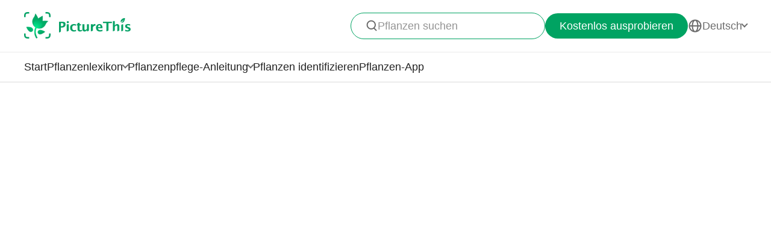

--- FILE ---
content_type: text/html
request_url: https://www.picturethisai.com/de/wiki/Helianthus_maximiliani.html
body_size: 13187
content:
<!DOCTYPE html>
<html lang="en">
<head>
    <meta charset="utf-8" />
    <style>
        html,body,div,span,applet,object,iframe,h1,h2,h3,h4,h5,h6,p,blockquote,pre,a,abbr,acronym,address,big,cite,code,del,dfn,em,img,ins,kbd,q,s,samp,small,strike,strong,sub,sup,tt,var,b,u,i,center,dl,dt,dd,fieldset,form,label,legend,table,caption,tbody,tfoot,thead,tr,th,td,article,aside,canvas,details,embed,figure,figcaption,footer,header,hgroup,menu,nav,output,ruby,section,summary,time,mark,audio,video{margin:0;padding:0;border:0;font-size:100%;vertical-align:baseline}article,aside,details,figcaption,figure,footer,header,hgroup,menu,nav,section{display:block}body{line-height:1}blockquote,q{quotes:none}blockquote:before,blockquote:after,q:before,q:after{content:'';content:none}table{border-collapse:collapse;border-spacing:0}
        * {
            -webkit-font-smoothing: antialiased;
            box-sizing: border-box;
        }
        html,
        body {
            margin: 0px;
            height: 100%;
        }
        html {
            -webkit-tap-highlight-color: rgba(0, 0, 0, 0);
            font-size: 10px;
            color: #666666;
        }

        @media all and (max-width: 980px) {
            html {
                font-size: calc(100vw * (10 / 375));
            }
        }
        a {
            text-decoration: none;
        }
        img[src=""], img:not([src]){
            opacity: 0;
        }

    </style>
<link rel="stylesheet" type="text/css" href="/wiki-static/name/29971b504f78e385d72c07f9762df6ff/css/default/header_v2.css">
<meta http-equiv="Content-Type" content="text/html; charset=UTF-8" />
<meta name="viewport" content="width=device-width, initial-scale=1.0, maximum-scale=1.0, user-scalable=0">
<meta http-equiv="X-UA-Compatible" content="ie=edge">
<link rel="icon" href="/favicon.ico">

        <link rel="stylesheet" type="text/css" href="/wiki-static/name/29971b504f78e385d72c07f9762df6ff/css/generated/wiki.css">

    <meta property="og:site_name" content="PictureThis">
    <meta property="og:url" content="https://www.picturethisai.com/de/wiki/Helianthus_maximiliani.html">
        <meta property="og:image" content="https://www.picturethisai.com/image-handle/website_cmsname/image/1080/153994111114805268.jpeg?x-oss-process=image/format,jpg/resize,s_300&v=1.0">
        <meta property="og:image:url" content="https://www.picturethisai.com/image-handle/website_cmsname/image/1080/153994111114805268.jpeg?x-oss-process=image/format,jpg/resize,s_300&v=1.0">
        <meta property="og:image:secure_url" content="https://www.picturethisai.com/image-handle/website_cmsname/image/1080/153994111114805268.jpeg?x-oss-process=image/format,jpg/resize,s_300&v=1.0">
        <meta property="og:title" content="Helianthus maximiliani - Helianthus maximiliani (Pflege, Merkmale, Blume, Bilder)">
        <meta property="og:description" content="Die mehrjährige Helianthus maximiliani kommt aus Nordamerika. Ihr lateinischer Name Helianthus maximiliani verweist auf ihren Entdecker, den deutschen Naturforscher Maximilian zu Wied-Neuwied. Sie zieht Vögel und Schmetterlinge an und vermehrt sich entweder über ihre Samen oder ihre Wurzel.">
        <title>Helianthus maximiliani - Helianthus maximiliani (Pflege, Merkmale, Blume, Bilder)</title>
        <meta name="description" content="Die mehrjährige Helianthus maximiliani kommt aus Nordamerika. Ihr lateinischer Name Helianthus maximiliani verweist auf ihren Entdecker, den deutschen Naturforscher Maximilian zu Wied-Neuwied. Sie zieht Vögel und Schmetterlinge an und vermehrt sich entweder über ihre Samen oder ihre Wurzel.">
        <meta name="keywords" content="">


    <link rel="canonical" href="https://www.picturethisai.com/de/wiki/Helianthus_maximiliani.html"/>
            <link rel="alternate" hreflang="en"
                  href="https://www.picturethisai.com/wiki/Helianthus_maximiliani.html"/>
                <link rel="alternate" hreflang="tw"
                      href="https://www.picturethisai.com/zh-tw/wiki/Helianthus_maximiliani.html"/>
            <link rel="alternate" hreflang="ja"
                  href="https://www.picturethisai.com/ja/wiki/Helianthus_maximiliani.html"/>
            <link rel="alternate" hreflang="es"
                  href="https://www.picturethisai.com/es/wiki/Helianthus_maximiliani.html"/>
            <link rel="alternate" hreflang="fr"
                  href="https://www.picturethisai.com/fr/wiki/Helianthus_maximiliani.html"/>
            <link rel="alternate" hreflang="de"
                  href="https://www.picturethisai.com/de/wiki/Helianthus_maximiliani.html"/>
            <link rel="alternate" hreflang="ru"
                  href="https://www.picturethisai.com/ru/wiki/Helianthus_maximiliani.html"/>
            <link rel="alternate" hreflang="pt"
                  href="https://www.picturethisai.com/pt/wiki/Helianthus_maximiliani.html"/>
            <link rel="alternate" hreflang="it"
                  href="https://www.picturethisai.com/it/wiki/Helianthus_maximiliani.html"/>
            <link rel="alternate" hreflang="ko"
                  href="https://www.picturethisai.com/ko/wiki/Helianthus_maximiliani.html"/>
            <link rel="alternate" hreflang="nl"
                  href="https://www.picturethisai.com/nl/wiki/Helianthus_maximiliani.html"/>
            <link rel="alternate" hreflang="ar"
                  href="https://www.picturethisai.com/ar/wiki/Helianthus_maximiliani.html"/>
            <link rel="alternate" hreflang="ms"
                  href="https://www.picturethisai.com/ms/wiki/Helianthus_maximiliani.html"/>
            <link rel="alternate" hreflang="th"
                  href="https://www.picturethisai.com/th/wiki/Helianthus_maximiliani.html"/>
            <link rel="alternate" hreflang="sv"
                  href="https://www.picturethisai.com/sv/wiki/Helianthus_maximiliani.html"/>
            <link rel="alternate" hreflang="pl"
                  href="https://www.picturethisai.com/pl/wiki/Helianthus_maximiliani.html"/>
            <link rel="alternate" hreflang="id"
                  href="https://www.picturethisai.com/id/wiki/Helianthus_maximiliani.html"/>
    <link rel="alternate" hreflang="x-default" href="https://www.picturethisai.com/"/>


    <script type="application/ld+json">
        [{"@context": "https://schema.org","@type": "ImageObject","contentUrl": "https://www.picturethisai.com/image-handle/website_cmsname/image/1080/152491018590093313.jpeg?x-oss-process=image/format,webp/resize,s_300&v=1.0","creditText": "marykrieger","license": "https://creativecommons.org/licenses/by/4.0/"},{"@context": "https://schema.org","@type": "ImageObject","contentUrl": "https://www.picturethisai.com/image-handle/website_cmsname/image/1080/153401517297106949.jpeg?x-oss-process=image/format,webp/resize,s_300&v=1.0","creditText": "birdsandbugs27","license": "https://creativecommons.org/licenses/by/4.0/"},{"@context": "https://schema.org","@type": "ImageObject","contentUrl": "https://www.picturethisai.com/image-handle/website_cmsname/image/1080/153427184021667860.jpeg?x-oss-process=image/format,webp/resize,s_300&v=1.0","creditText": "lpenn"},{"@context": "https://schema.org","@type": "ImageObject","contentUrl": "https://www.picturethisai.com/image-handle/website_cmsname/image/1080/153451098399572001.jpeg?x-oss-process=image/format,webp/resize,s_300&v=1.0","creditText": "bugman1388","license": "https://creativecommons.org/licenses/by/4.0/"}]
    </script>
</head>
<body>

<div class="mobile-header-wrap">
    <div class="mobile-header">
        <a href="/de/">
            <img data-src="/wiki-static/name/29971b504f78e385d72c07f9762df6ff/img/icon/prod_logo2.png" alt="PictureThis" class="mobile-header-logo" width="130" height="32">
        </a>
        <div class="mobile-btns">
            <div class="mobile-btn" onclick="jumpToDownload('tryforfree')">
                Kostenlos ausprobieren
            </div>

            <img class="icon22" data-src="/wiki-static/name/29971b504f78e385d72c07f9762df6ff/img/icon/icon_more@2x.png" alt="tab list" width="22" height="22"
                 onclick="displayRouter()">
        </div>
    </div>
    <div id="mobile_router" class="mobile-drop-list">
        <img data-src="/wiki-static/name/29971b504f78e385d72c07f9762df6ff/img/icon/icon_close@2x.png" alt="PictureThis" class="mobile-drop-list-close icon24" width="24" height="24" onclick="displayRouter()">
        <div class="mobile-drop-list-item-wrap">
            <div class="mobile-drop-list-item">
                <a class="mobile-drop-list-item-text" href="/de/">
                    Start
                </a>
            </div>
        </div>
        <div class="mobile-drop-list-item-wrap">
            <div id="mobile_wiki_nav" class="mobile-drop-list-item" onclick="displayMobileNavList('mobile_wiki_nav', 'mobile_wiki_nav_list')">
                <div class="mobile-drop-list-item-text">
                    Pflanzenlexikon
                </div>
                <img data-src="/wiki-static/name/29971b504f78e385d72c07f9762df6ff/img/icon/icon_allow.png" alt="arrow" class="icon20" width="20" height="20">
            </div>

            <div id="mobile_wiki_nav_list" class="mobile-drop-list-drop">
                    <a class="mobile-drop-list-drop-item" href="/de/wiki/plants">
                        Pflanzen von A bis Z
                    </a>

                <a class="mobile-drop-list-drop-item" href="/de/wiki/toxic">
                    Giftpflanzen
                </a>
                <a class="mobile-drop-list-drop-item" href="/de/wiki/weed">
                    Unkräuter
                </a>
                <a class="mobile-drop-list-drop-item" href="/de/region">
                    Pflanzen nach Region
                </a>

                <a class="mobile-drop-list-drop-item" href="/de/wiki">
                    <div class="mobile-drop-list-drop-item-see-all">
                        Alle anzeigen
                    </div>
                    <img data-src="/wiki-static/name/29971b504f78e385d72c07f9762df6ff/img/icon/icon_allow_right.png" alt="arrow" class="icon20" width="14" height="14">
                </a>
            </div>

        </div>
        <div class="mobile-drop-list-item-wrap">
            <div id="mobile_care_nav" class="mobile-drop-list-item mobile-drop-list-item-text-select" onclick="displayMobileNavList('mobile_care_nav', 'mobile_care_nav_list')">
                <div class="mobile-drop-list-item-text">
                    Pflanzenpflege-Anleitung
                </div>
                <img data-src="/wiki-static/name/29971b504f78e385d72c07f9762df6ff/img/icon/icon_allow.png" alt="arrow" class="icon20" width="20" height="20">
            </div>
            <div id="mobile_care_nav_list" class="mobile-drop-list-drop">
                <a class="mobile-drop-list-drop-item" href="/de/care/houseplants">
                    Zimmerpflanzen
                </a>
                <a class="mobile-drop-list-drop-item" href="/de/care/gardenplants">
                    Gartenpflanzen
                </a>
                <a class="mobile-drop-list-drop-item" href="/de/care/flower">
                    Blumen
                </a>
                <a class="mobile-drop-list-drop-item" href="/de/care/fruitsvegetables">
                    Obst und Gemüse
                </a>
                <a class="mobile-drop-list-drop-item" href="/de/care">
                    <div class="mobile-drop-list-drop-item-see-all">
                        Alle anzeigen
                    </div>
                    <img data-src="/wiki-static/name/29971b504f78e385d72c07f9762df6ff/img/icon/icon_allow_right.png" alt="arrow" class="icon20" width="14" height="14">
                </a>
            </div>
        </div>
        <div class="mobile-drop-list-item-wrap">
            <a class="mobile-drop-list-item" href="/de/identify">
                <div class="mobile-drop-list-item-text">

                    Pflanzen identifizieren
                </div>
            </a>
        </div>
        <div class="mobile-drop-list-item-wrap">
            <a class="mobile-drop-list-item" href="/de/app">
                <div class="mobile-drop-list-item-text">
                    Pflanzen-App
                </div>
            </a>
        </div>

            <div class="mobile-drop-list-item-wrap">
                <div id="mobile_language_nav" class="mobile-drop-list-item" onclick="displayMobileNavList('mobile_language_nav', 'mobile_language_nav_list')">
                    <div class="mobile-drop-list-item-text">
                        Deutsch
                    </div>
                    <img data-src="/wiki-static/name/29971b504f78e385d72c07f9762df6ff/img/icon/icon_allow.png" alt="arrow" class="icon20" width="20" height="20">
                </div>
                <div id="mobile_language_nav_list" class="mobile-drop-list-drop">
                            <div class="mobile-drop-list-drop-item" onclick="jumpToLanguage('en')">
                                English
                            </div>
                            <div class="mobile-drop-list-drop-item" onclick="jumpToLanguage('zh-tw')">
                                繁體中文
                            </div>
                            <div class="mobile-drop-list-drop-item" onclick="jumpToLanguage('ja')">
                                日本語
                            </div>
                            <div class="mobile-drop-list-drop-item" onclick="jumpToLanguage('es')">
                                Español
                            </div>
                            <div class="mobile-drop-list-drop-item" onclick="jumpToLanguage('fr')">
                                Français
                            </div>
                            <div class="mobile-drop-list-drop-item mobile-drop-list-drop-item-cur" onclick="jumpToLanguage('de')">
                                Deutsch
                            </div>
                            <div class="mobile-drop-list-drop-item" onclick="jumpToLanguage('ru')">
                                Pусский
                            </div>
                            <div class="mobile-drop-list-drop-item" onclick="jumpToLanguage('pt')">
                                Português
                            </div>
                            <div class="mobile-drop-list-drop-item" onclick="jumpToLanguage('it')">
                                Italiano
                            </div>
                            <div class="mobile-drop-list-drop-item" onclick="jumpToLanguage('ko')">
                                한국어
                            </div>
                            <div class="mobile-drop-list-drop-item" onclick="jumpToLanguage('nl')">
                                Nederlands
                            </div>
                            <div class="mobile-drop-list-drop-item" onclick="jumpToLanguage('ar')">
                                العربية
                            </div>
                            <div class="mobile-drop-list-drop-item" onclick="jumpToLanguage('sv')">
                                Svenska
                            </div>
                            <div class="mobile-drop-list-drop-item" onclick="jumpToLanguage('pl')">
                                Polskie
                            </div>
                            <div class="mobile-drop-list-drop-item" onclick="jumpToLanguage('th')">
                                ภาษาไทย
                            </div>
                            <div class="mobile-drop-list-drop-item" onclick="jumpToLanguage('ms')">
                                Bahasa Melayu
                            </div>
                            <div class="mobile-drop-list-drop-item" onclick="jumpToLanguage('id')">
                                Bahasa Indonesia
                            </div>
                </div>
            </div>
    </div>
</div>
<div class="header-wrap">
    <div class="header-wrap-top">
        <div id="top_content" class="header-wrap-top-main">
            <a href="/de/">
                <img data-src="/wiki-static/name/29971b504f78e385d72c07f9762df6ff/img/icon/prod_logo2.png" alt="PictureThis" class="header-wrap-top-main-prod-icon" width="177" height="44">
            </a>
            <div class="header-wrap-top-main-content">

                    <div class="header-wrap-top-main-content-search-wrap"  onclick="topSearch()">
                        <img data-src="/wiki-static/name/29971b504f78e385d72c07f9762df6ff/img/icon/search.png" alt="Search" class="header-wrap-top-main-content-search-wrap-icon" width="20" height="20">
                        <div class="header-wrap-top-main-content-search-wrap-text">
                            Pflanzen suchen
                        </div>
                    </div>
                <div class="header-wrap-top-main-content-download-btn" onclick="jumpToDownload('tryforfree')">
                    Kostenlos ausprobieren
                </div>
                    <div class="header-wrap-top-main-content-language-select" id="languages_btn">
                        <img data-src="/wiki-static/name/29971b504f78e385d72c07f9762df6ff/img/icon/global2.png" alt="Global" class="icon24" width="72" height="72">
                        <div class="header-wrap-top-main-content-language-select-text">
                            Deutsch
                        </div>
                        <span class="drop-list-arrow-icon"></span>
                        <div id="language_nav" class="drop-list">
                                    <div class="drop-list-item"
                                         onclick="jumpToLanguage('en')">
                                        English
                                    </div>
                                    <div class="drop-list-item"
                                         onclick="jumpToLanguage('zh-tw')">
                                        繁體中文
                                    </div>
                                    <div class="drop-list-item"
                                         onclick="jumpToLanguage('ja')">
                                        日本語
                                    </div>
                                    <div class="drop-list-item"
                                         onclick="jumpToLanguage('es')">
                                        Español
                                    </div>
                                    <div class="drop-list-item"
                                         onclick="jumpToLanguage('fr')">
                                        Français
                                    </div>
                                    <div class="drop-list-item drop-list-item-click"
                                         onclick="jumpToLanguage('de')">
                                        Deutsch
                                    </div>
                                    <div class="drop-list-item"
                                         onclick="jumpToLanguage('ru')">
                                        Pусский
                                    </div>
                                    <div class="drop-list-item"
                                         onclick="jumpToLanguage('pt')">
                                        Português
                                    </div>
                                    <div class="drop-list-item"
                                         onclick="jumpToLanguage('it')">
                                        Italiano
                                    </div>
                                    <div class="drop-list-item"
                                         onclick="jumpToLanguage('ko')">
                                        한국어
                                    </div>
                                    <div class="drop-list-item"
                                         onclick="jumpToLanguage('nl')">
                                        Nederlands
                                    </div>
                                    <div class="drop-list-item"
                                         onclick="jumpToLanguage('ar')">
                                        العربية
                                    </div>
                                    <div class="drop-list-item"
                                         onclick="jumpToLanguage('sv')">
                                        Svenska
                                    </div>
                                    <div class="drop-list-item"
                                         onclick="jumpToLanguage('pl')">
                                        Polskie
                                    </div>
                                    <div class="drop-list-item"
                                         onclick="jumpToLanguage('th')">
                                        ภาษาไทย
                                    </div>
                                    <div class="drop-list-item"
                                         onclick="jumpToLanguage('ms')">
                                        Bahasa Melayu
                                    </div>
                                    <div class="drop-list-item"
                                         onclick="jumpToLanguage('id')">
                                        Bahasa Indonesia
                                    </div>
                        </div>
                    </div>
            </div>
        </div>
        <div id="top_search_wrap" class="top_nav_search">
            <img class="top_nav_search_icon" data-src="/wiki-static/name/29971b504f78e385d72c07f9762df6ff/img/icon/icon_search@2x.png"
                 onclick="onSearch()">
            <div class="top_nav_search_warp">
                <input id="search" class="top_nav_search_input"
                       placeholder="Suchen"
                       oninput="searchInput(this)">
            </div>

            <img class="top_nav_search_icon" data-src="/wiki-static/name/29971b504f78e385d72c07f9762df6ff/img/icon/icon_text_delete@3x.png"
                 onclick="topSearch()">
            <div id="searchList" class="search_result_list">
                <div id="searchListLoading">
                    <div class="search_loading_item">
                        <div class="search_loading_item_cover"></div>
                        <div class="search_loading_item_name">
                            <div class="search_loading_best_name"></div>
                            <div class="search_loading_la_name"></div>
                        </div>
                    </div>
                    <div class="search_loading_item">
                        <div class="search_loading_item_cover"></div>
                        <div class="search_loading_item_name">
                            <div class="search_loading_best_name"></div>
                            <div class="search_loading_la_name"></div>
                        </div>
                    </div>
                    <div class="search_loading_item">
                        <div class="search_loading_item_cover"></div>
                        <div class="search_loading_item_name">
                            <div class="search_loading_best_name"></div>
                            <div class="search_loading_la_name"></div>
                        </div>
                    </div>
                </div>
                <div id="searchListResult">

                </div>
            </div>
        </div>
    </div>

    <div class="header-wrap-navs">
        <div class="header-wrap-navs-item">
            <a class="header-wrap-navs-item-text" href="/de/">
                Start
            </a>
        </div>
        <div id="wiki_category" class="header-wrap-navs-item content-category">
            <div class="header-wrap-navs-item-text">
                Pflanzenlexikon
            </div>
            <span class="drop-list-arrow-icon"></span>
            <div id="wiki_category_nav" class="drop-list">
                    <a class="drop-list-item" href="/de/wiki/plants">
                        Pflanzen von A bis Z
                    </a>

                <a class="drop-list-item" href="/de/wiki/toxic">
                    Giftpflanzen
                </a>
                <a class="drop-list-item" href="/de/wiki/weed">
                    Unkräuter
                </a>
                <a class="drop-list-item" href="/de/region">
                    Pflanzen nach Region
                </a>

                <a class="see-all-btn"  href="/de/wiki">
                    <div class="see-all-btn-text">
                        Alle anzeigen
                    </div>
                    <img data-src="/wiki-static/name/29971b504f78e385d72c07f9762df6ff/img/icon/icon_allow_right.png" alt="arrow" class="icon20" width="20" height="20">
                </a>
            </div>
        </div>
        <div id="care_category"  class="header-wrap-navs-item content-category">
            <div class="header-wrap-navs-item-text">
                Pflanzenpflege-Anleitung
            </div>
            <span class="drop-list-arrow-icon"></span>
            <div id="care_category_nav" class="drop-list">
                <a class="drop-list-item" href="/de/care/houseplants">
                    Zimmerpflanzen
                </a>
                <a class="drop-list-item" href="/de/care/gardenplants">

                    Gartenpflanzen
                </a>
                <a class="drop-list-item" href="/de/care/flower">
                    Blumen
                </a>
                <a class="drop-list-item" href="/de/care/fruitsvegetables">
                    Obst und Gemüse
                </a>
                <a class="see-all-btn" href="/de/care">
                    <div class="see-all-btn-text">
                        Alle anzeigen
                    </div>
                    <img data-src="/wiki-static/name/29971b504f78e385d72c07f9762df6ff/img/icon/icon_allow_right.png" alt="arrow" class="icon20" width="20" height="20">
                </a>
            </div>
        </div>
        <div class="header-wrap-navs-item">
            <a class="header-wrap-navs-item-text" href="/de/identify">
                Pflanzen identifizieren
            </a>
        </div>
        <div class="header-wrap-navs-item">
            <a class="header-wrap-navs-item-text" href="/de/app">
                Pflanzen-App
            </a>
        </div>
    </div>

</div>
<div id="top_mask" class="top-mask" onclick="topSearch()">

</div>

<div class="to-app-guide-popup">
    <div class="to-app-guide-popup-title">
        Diese Seite sieht in der App besser aus
    </div>
    <div class="to-app-guide-popup-links">
        <div id="pt_app_guide" class="to-app-guide-popup-link" onclick="openPictureThisApp()">
            <img data-src="/wiki-static/name/29971b504f78e385d72c07f9762df6ff/img/default_v2/pt_icon.png" alt="picturethis icon"
                 class="to-app-guide-popup-icon" width="46px" height="46px">
            <div class="to-app-guide-popup-text">
                PictureThis
            </div>
            <div class="to-app-guide-popup-btn">
                App nutzen
            </div>
        </div>
        <div id="browser_continue" class="to-app-guide-popup-link" onclick="continueBrowser()">
            <img data-src="/wiki-static/name/29971b504f78e385d72c07f9762df6ff/img/default_v2/icon_browser@3x.png" alt="picturethis icon"
                 class="to-app-guide-popup-icon" width="46px" height="46px">
            <div class="to-app-guide-popup-text">
                Browser
            </div>
            <div class="to-app-guide-popup-btn">
                Weiter
            </div>
        </div>
    </div>

</div>

<div class="ab-to-app-guide-popup">
    <div class="ab-to-app-guide-popup-content">
        <img data-src="/wiki-static/name/29971b504f78e385d72c07f9762df6ff/img/default_v2/pt_icon.png" alt="picturethis icon"
             class="ab-to-app-guide-popup-content-icon" width="40px" height="40px">
        <div class="ab-to-app-guide-popup-content-title">
            Pflanzen sofort mit einem Schnappschuss identifizieren
        </div>
        <div class="ab-to-app-guide-popup-content-text">
            Mache ein Foto, um die Pflanze sofort zu identifizieren und so schnelle Einblicke in <b>Vorbeugung von Krankheiten, Behandlung, Toxizität, Pflege, Nutzen und Symbolik</b> usw. zu erhalten.
        </div>
    </div>
    <div class="ab-to-app-guide-popup-btns">
        <div class="ab-to-app-guide-popup-download-btn" onclick="openPictureThisApp()">
            Lade die App kostenlos herunter
            <img data-src="/wiki-static/name/29971b504f78e385d72c07f9762df6ff/img/care_scenes_v2/img/mobile/lightning.png" alt="picturethis icon"
                 class="ab-to-app-guide-popup-download-btn-icon" width="28" height="42">
        </div>
        <div class="ab-to-app-guide-popup-download-btn2" onclick="continueBrowser()">
            Weiterlesen
        </div>
    </div>
</div><div id="app"></div>
<script>
    window.ABTags = "{\"SEOTitleTest\":\"SW-432-B\"}"
    window.MODULE = 'wiki';
    window.languageCode = 'de';
    window.lang = 'DEU';
    window.detail = "{\"title\":\"Helianthus maximiliani - PictureThis\",\"displayName\":\"Helianthus maximiliani\",\"otherCommonName\":\"\",\"mainImage\":{\"copyright\":{\"width\":1080,\"height\":1080,\"copyrightType\":\"Authorized_PS\",\"referral\":\"\",\"authorLink\":\"\",\"author\":\"\",\"licenseLink\":\"\",\"license\":\"\"},\"imageUrl\":\"/wiki-image/1080/153994111114805268.jpeg\"},\"images\":[{\"copyright\":{\"width\":500,\"height\":375,\"copyrightType\":\"CC\",\"referral\":\"https://www.inaturalist.org/photos/21877547\",\"authorLink\":\"https://www.inaturalist.org/people/marykrieger\",\"author\":\"marykrieger\",\"licenseLink\":\"https://creativecommons.org/licenses/by/4.0/\",\"license\":\"CC-BY-4.0\"},\"imageUrl\":\"/wiki-image/1080/152491018590093313.jpeg\",\"type\":\"Persion\"},{\"copyright\":{\"width\":375,\"height\":500,\"copyrightType\":\"CC\",\"referral\":\"https://www.inaturalist.org/photos/11009935\",\"authorLink\":\"https://www.inaturalist.org/people/birdsandbugs27\",\"author\":\"birdsandbugs27\",\"licenseLink\":\"https://creativecommons.org/licenses/by/4.0/\",\"license\":\"CC-BY-4.0\"},\"imageUrl\":\"/wiki-image/1080/153401517297106949.jpeg\",\"type\":\"Persion\"},{\"copyright\":{\"width\":375,\"height\":500,\"copyrightType\":\"CC\",\"referral\":\"https://www.inaturalist.org/photos/16892912\",\"authorLink\":\"https://www.inaturalist.org/people/lpenn\",\"author\":\"lpenn\",\"licenseLink\":\"\",\"license\":\"CC0-1.0\"},\"imageUrl\":\"/wiki-image/1080/153427184021667860.jpeg\",\"type\":\"Persion\"},{\"copyright\":{\"width\":500,\"height\":375,\"copyrightType\":\"CC\",\"referral\":\"https://www.inaturalist.org/photos/36873039\",\"authorLink\":\"https://www.inaturalist.org/people/bugman1388\",\"author\":\"bugman1388\",\"licenseLink\":\"https://creativecommons.org/licenses/by/4.0/\",\"license\":\"CC-BY-4.0\"},\"imageUrl\":\"/wiki-image/1080/153451098399572001.jpeg\",\"type\":\"Persion\"}],\"attributes\":\"\",\"cultivars\":[],\"species\":[],\"basicInfo\":{\"description\":\"<html>\\n <head><\/head>\\n <body>\\n  <div>\\n   Die mehrjährige Helianthus maximiliani kommt aus Nordamerika. Ihr lateinischer Name <em>Helianthus maximiliani<\/em> verweist auf ihren Entdecker, den deutschen Naturforscher Maximilian zu Wied-Neuwied. Sie zieht Vögel und Schmetterlinge an und vermehrt sich entweder über ihre Samen oder ihre Wurzel.\\n   <img src=\\\"/wiki-static/name/29971b504f78e385d72c07f9762df6ff/img/icon/icon_detail_info@2x.png\\\" style=\\\"width: 1.2rem;height:1.2rem;margin: 0 0 0 3px;\\\" wiki_link=\\\"https://en.wikipedia.org/wiki/Prince_Maximilian_of_Wied-Neuwied\\\" onclick=\\\"jumpToWikiLink(this)\\\">\\n  <\/div> \\n <\/body>\\n<\/html>\",\"descriptionValue\":\"Die mehrjährige Helianthus maximiliani kommt aus Nordamerika. Ihr lateinischer Name Helianthus maximiliani verweist auf ihren Entdecker, den deutschen Naturforscher Maximilian zu Wied-Neuwied. Sie zieht Vögel und Schmetterlinge an und vermehrt sich entweder über ihre Samen oder ihre Wurzel.\",\"taxonomyList\":[{\"type\":\"Species\",\"name\":\"Helianthus maximiliani (<i>Helianthus maximiliani<\/i>)\",\"nameDisplayType\":\"Art\",\"link\":\"\"},{\"type\":\"Genus\",\"name\":\"Sonnenblumen\",\"nameDisplayType\":\"Gattung\",\"link\":\"/de/wiki/Helianthus.html\"},{\"type\":\"Family\",\"name\":\"Korbblütler\",\"nameDisplayType\":\"Familie\",\"link\":\"/de/wiki/Asteraceae.html\"},{\"type\":\"Order\",\"name\":\"Asternartige\",\"nameDisplayType\":\"Ordnung\",\"link\":\"/de/wiki/Asterales.html\"},{\"type\":\"Class\",\"name\":\"Zweikeimblättrige\",\"nameDisplayType\":\"Klasse\",\"link\":\"/de/wiki/Magnoliopsida.html\"},{\"type\":\"Phylum\",\"name\":\"Gefäßpflanzen\",\"nameDisplayType\":\"Stamm\",\"link\":\"/de/wiki/Tracheophyta.html\"}],\"downloadConfig\":{\"key\":\"instantlyidentify\",\"icon\":\"Instantly_identify.png\",\"title\":\"Pflanzen sofort mit einem Schnappschuss identifizieren\",\"text\":\"Mache ein Foto, um die Pflanze sofort zu identifizieren und so schnelle Einblicke in <b>Vorbeugung von Krankheiten, Behandlung, Toxizität, Pflege, Nutzen und Symbolik<\/b> usw. zu erhalten.\",\"btnText\":\"Lade die App kostenlos herunter\"},\"keyFactsConfigs\":[{\"value\":\"Mehrjährig\",\"title\":\"Lebensdauer\",\"icon\":\"Lifespan.png\",\"name\":\"PlantFacts:Lifespan\"},{\"value\":\"Kraut\",\"title\":\"Wuchsform\",\"icon\":\"PlantType.png\",\"name\":\"PlantFacts:PlantType\"},{\"value\":\"Sommer, Herbst\",\"title\":\"Blütezeit\",\"icon\":\"BloomTime.png\",\"name\":\"PlantFacts:BloomTime\"},{\"value\":\"Sommer, Herbst\",\"title\":\"Erntezeit\",\"icon\":\"HarvestTime.png\",\"name\":\"PlantFacts:HarvestTime\"},{\"value\":\"<html>\\n <head><\/head>\\n <body>\\n  <div>\\n   91 cm to 3 m\\n  <\/div> \\n <\/body>\\n<\/html>\",\"title\":\"Wuchshöhe\",\"icon\":\"PlantHeight.png\",\"name\":\"Cultivation:PlantHeight\"},{\"value\":\"<html>\\n <head><\/head>\\n <body>\\n  <div>\\n   60 cm to 1.2 m\\n  <\/div> \\n <\/body>\\n<\/html>\",\"title\":\"Blüte (Breite)\",\"icon\":\"spread.png\",\"name\":\"Cultivation:CrownDiameter\"},{\"values\":[{\"value\":\"Grün\",\"name\":\"green\"}],\"title\":\"Blattfarbe\",\"icon\":\"LeafColor.png\",\"name\":\"Facts:LeafColor\"},{\"value\":\"<html>\\n <head><\/head>\\n <body>\\n  <div>\\n   8 cm to 15 cm\\n  <\/div> \\n <\/body>\\n<\/html>\",\"title\":\"Blumendurchmesser\",\"icon\":\"flowerSize.png\",\"name\":\"Cultivation:FlowerDiameter\"},{\"values\":[{\"value\":\"Braun\",\"name\":\"brown\"},{\"value\":\"Schwarz\",\"name\":\"black\"},{\"value\":\"Kupferfarben\",\"name\":\"copper\"}],\"title\":\"Fruchtfarbe\",\"icon\":\"FruitColor.png\",\"name\":\"Facts:FruitColor\"},{\"values\":[{\"value\":\"Gelb\",\"name\":\"yellow\"},{\"value\":\"Braun\",\"name\":\"brown\"}],\"title\":\"Blumenfarbe\",\"icon\":\"flowerColor.png\",\"name\":\"Facts:FlowerColor\"},{\"values\":[{\"value\":\"Grün\",\"name\":\"green\"},{\"value\":\"Rot\",\"name\":\"red\"}],\"title\":\"Stängelfarbe\",\"icon\":\"StemColor.png\",\"name\":\"Facts:StemColor\"},{\"value\":\"Winterruhe\",\"title\":\"Ruhezustand\",\"icon\":\"DormancyType.png\",\"name\":\"PlantFacts:DormancyType\"},{\"value\":\"Laubabwerfend\",\"title\":\"Typ des Blattes\",\"icon\":\"FoliagePersistence.png\",\"name\":\"PlantEvergreen\"},{\"value\":\"5 - 35 ℃\",\"title\":\"Idealtemperatur\",\"icon\":\"temperature.png\",\"name\":\"PlantCondition:PreferredTemperature\"},{\"value\":\"Sommer, Herbst\",\"title\":\"Vegetationsperiode\",\"icon\":\"GrowthSeason.png\",\"name\":\"PlantFacts:GrowthSeason\"},{\"value\":\"Schnell\",\"title\":\"Wachstumsrate\",\"icon\":\"GrowthRate.png\",\"name\":\"PlantFacts:GrowthRate\"}]},\"distribution\":{\"mapImageUrl\":\"/wiki-image/1080/278802128377937924.jpeg\",\"habitat\":\"Reiche Prärien, feuchte Niederungen, Straßenränder, Prärien\",\"distributionSummary\":\"<html>\\n <head><\/head>\\n <body>\\n  <div>\\n   Helianthus maximiliani stammt ursprünglich aus Nordamerika und erstreckt sich über die zentralen und östlichen Regionen des Kontinents. Als anpassungsfähige Art wurde sie in verschiedenen gemäßigten Gebieten weltweit eingeführt und kultiviert, einschließlich Regionen Europas. Ihr Anbaustatus ist über ihr einheimisches Habitat hinaus etabliert, wo sie sich an verschiedene Umgebungen angepasst hat.\\n  <\/div> \\n <\/body>\\n<\/html>\",\"nativeRange\":\"\",\"invasiveCountries\":\"\",\"downloadConfig\":{\"key\":\"distribution\",\"icon\":\"distribution.png\",\"title\":\"Entdecken Sie die Verbreitung und den Lebensraum von Pflanzen\",\"text\":\"Erhalten Sie Einblicke, wo Pflanzen gedeihen und wie sie sich anpassen, und helfen Sie ihnen mit wichtigen Informationen zu <b>Lebensräumen, Verbreitungskarten und Klimatrends<\/b> bei der Identifizierung, Kultivierung und dem Schutz.\",\"btnText\":\"Lade die App kostenlos herunter\"},\"distributionTrends\":{\"showIntro\":false,\"south\":[\"18\",\"22\",\"28\",\"30\",\"9\",\"6\",\"10\",\"14\",\"28\",\"26\",\"9\",\"20\"],\"north\":[\"96\",\"337\",\"1344\",\"3480\",\"3774\",\"3191\",\"3080\",\"4256\",\"3715\",\"570\",\"137\",\"103\"]}},\"cultureInfo\":{\"list\":[{\"title\":\"Verwendung im Garten\",\"type\":\"String\",\"value\":\"Helianthus maximiliani ist eine mehrjährige Sonnenblumenart, die wegen ihrer leuchtend gelben Blüten ornamental geschätzt wird. Sie wird in Landidyllen, Staudenbeeten und Wildblumenwiesen gepflanzt. Diese Art gilt als pflegeleicht und zieht Bienen und Schmetterlinge an. Helianthus maximiliani eignet sich nicht für die Bepflanzung von Staudenbeeten, da sie Platz benötigt, um sich für ein gesundes Wachstum auszubreiten.\",\"icon\":\"\"},{\"title\":\"Symbolik\",\"type\":\"String\",\"value\":\"Fruchtbarkeit, Wünsche, Gesundheit\",\"icon\":\"\"}],\"nameStory\":[],\"downloadConfig\":{\"key\":\"quickplant\",\"icon\":\"quickplant.png\",\"title\":\"Erhalten Sie schnell Pflanzenwissen mit einem Schnappschuss\",\"text\":\"Machen Sie ein Foto für eine sofortige Pflanzenidentifikation und erfahren Sie mehr über <b>ihren Namen, ihre Symbolik, interessante Fakten, Verwendungen<\/b> und mehr.\",\"btnText\":\"Lade die App kostenlos herunter\"}},\"toxic\":{\"summary\":\"\",\"downloadConfig\":{\"key\":\"downloadapp_caretoxicplants_title\",\"icon\":\"img_toxic@2x.png\",\"title\":\"Identifiziere giftige Pflanzen in deinem Garten\",\"text\":\"Finde heraus, was für Menschen und Haustiere giftig und was sicher ist.\",\"btnText\":\"Lade die App kostenlos herunter\"},\"toxicLink\":\"\"},\"weed\":{\"weedDes\":\"\",\"downloadConfig\":{\"key\":\"weedcontrol\",\"icon\":\"weedcontrol.png\",\"title\":\"Entfernen Sie die Unkräuter in Ihrem Garten\",\"text\":\"Erweitern Sie Ihre Pflanzenkenntnisse mit der PictureThis-App - erkennen Sie Unkräuter mit Leichtigkeit und erfahren Sie, wie man wirkungsvoll  sie vermeidet und bekämpft.\",\"btnText\":\"Lade die App kostenlos herunter\"},\"howFixWeed\":\"\"},\"identify\":{\"identifyList\":[\"Stiele erreichen eine Höhe von 183 bis 244 cm und überragen die Umgebung.\",\"Lanzettförmige Blätter, 2,5 bis 7,6 cm lang, mit leichten Wellen.\",\"Leuchtend gelbe Blüten, 7,6 bis 10,2 cm breit, im Herbst.\",\"Blüten haben 15-19 tief geaderte, gezähnte Zungenblüten mit einer grünen bis braunen Scheibe.\",\"Blätter sind länglich, bis zu 25 cm lang, im Herbst violett.\"],\"title\":\"Helianthus maximiliani schnell identifizieren\",\"downloadConfig\":{\"key\":\"identifyplant\",\"icon\":\"identifyplant.png\",\"title\":\"Pflanzen mit einem Klick identifizieren\",\"text\":\"Sofortige Identifizierung von Pflanzen mit KI: Mache ein Foto und erhalte innerhalb von Sekunden genaue Ergebnisse.\",\"btnText\":\"Lade die App kostenlos herunter\"},\"link\":\"/de/identify/Helianthus-maximiliani.html\"},\"careGuide\":{\"labels\":[{\"title\":\"Gießen\",\"type\":\"Enum\",\"value\":\"Zweimal die Woche\",\"icon\":\"water.png\"},{\"title\":\"Sonnenlicht\",\"type\":\"Enum\",\"value\":\"Volle sonne\",\"icon\":\"sunlight.png\"},{\"title\":\"Idealtemperatur\",\"type\":\"Range\",\"value\":\"5 - 35 ℃\",\"icon\":\"temperature.png\"},{\"title\":\"Bodentyp\",\"type\":\"Enum\",\"value\":\"Gartenerde\",\"icon\":\"soil.png\"}],\"summarys\":[{\"title\":\"Gießen\",\"type\":\"String\",\"value\":\"<html>\\n <head><\/head>\\n <body>\\n  <div>\\n   Helianthus maximiliani, heimisch in den Prärien Nordamerikas, gedeiht in gut durchlässigem Boden und kann kurze Trockenperioden überstehen. Regelmäßiges Gießen, idealerweise zweimal pro Woche, unterstützt das Wachstum. Helianthus maximiliani bevorzugt volle Sonne und nutzt tiefe Wurzeln, um Feuchtigkeit zu erreichen, wodurch die Abhängigkeit von Niederschlägen verringert wird.\\n  <\/div> \\n <\/body>\\n<\/html>\",\"icon\":\"\"},{\"title\":\"Düngen\",\"type\":\"String\",\"value\":\"<html>\\n <head><\/head>\\n <body>\\n  <div>\\n   Helianthus maximiliani gedeiht mit ausgewogenen Düngemitteln, idealerweise im NPK-Verhältnis 10-10-10, die biannual im frühen Frühling und im Hochsommer aufgetragen werden. Verwenden Sie 1-2 lbs pro 100 qm, um Überdüngung zu vermeiden. Wechseln Sie während der Knospenbildung zu blühenden Formulierungen und passen Sie die Menge basierend auf der Bodenfruchtbarkeit an.\\n  <\/div> \\n <\/body>\\n<\/html>\",\"icon\":\"\"},{\"title\":\"Beschnitt\",\"type\":\"String\",\"value\":\"<html>\\n <head><\/head>\\n <body>\\n  <div>\\n   Helianthus maximiliani gedeiht mit Rückschnitt, um die Höhe zu regulieren und ein buschigeres Wachstum zu fördern. Schneiden Sie von früh bis spät im Frühling und entfernen Sie schwache Triebe für bessere Luftzirkulation. Ein Rückschnitt um ein Drittel regt das Verzweigen an und sorgt für Langlebigkeit und lebhafte Blüten, wodurch regelmäßige Pflege für optimale Gesundheit unerlässlich ist.\\n  <\/div> \\n <\/body>\\n<\/html>\",\"icon\":\"\"},{\"title\":\"Vermehrung\",\"type\":\"String\",\"value\":\"<html>\\n <head><\/head>\\n <body>\\n  <div>\\n   Helianthus maximiliani wird durch das Aussäen von Samen in gut durchlässigem Boden an einem sonnigen Standort vermehrt. Säen Sie die Samen flach für lichtbasierte Keimung, halten Sie den Boden feucht, aber nicht nass, und vereinzeln Sie die Sämlinge, um Überbevölkerung zu vermeiden. Pflegen Sie eine stabile Umgebung und ziehen Sie eine Stratifikation für ruhende Samen in Betracht.\\n  <\/div> \\n <\/body>\\n<\/html>\",\"icon\":\"\"},{\"title\":\"Umtopfen\",\"type\":\"String\",\"value\":\"<html>\\n <head><\/head>\\n <body>\\n  <div>\\n   Umtopfen Sie Helianthus maximiliani alle 2-3 Jahre im frühen Frühling in einen großen, tiefen Behälter für seine Wurzeln. Setzen Sie Helianthus maximiliani nach dem Umtopfen in die volle Sonne mit gut durchlässigem Boden und gießen Sie regelmäßig, um die Erholung zu unterstützen. Stellen Sie sicher, dass Helianthus maximiliani ausreichend Platz und Sonnenlicht für optimales Wachstum hat.\\n  <\/div> \\n <\/body>\\n<\/html>\",\"icon\":\"\"}],\"careLink\":\"/de/care/Helianthus_maximiliani.html\",\"downloadConfig\":{\"key\":\"carefaq\",\"icon\":\"carefaq.png\",\"title\":\"Hol dir Tipps und Tricks für deine Pflanzen.\",\"text\":\"Mit unserem Leitfaden zum Gießen, Lichtspenden, Düngen und mehr hältst du deine Pflanzen glücklich und gesund.\",\"btnText\":\"Lade die App kostenlos herunter\"}},\"faqs\":[{\"q\":\"Ist der Helianthus maximiliani eine Staude?\",\"link\":\"/de/ask/Helianthus_maximiliani-0.html\"},{\"q\":\"Wie lange dauert der Helianthus maximiliani ?\",\"link\":\"/de/ask/Helianthus_maximiliani-1.html\"},{\"q\":\"Wie kümmert man sich um einen Helianthus maximiliani ?\",\"link\":\"/de/ask/Helianthus_maximiliani-2.html\"},{\"q\":\"Wo ist der Helianthus maximiliani einheimisch?\",\"link\":\"/de/ask/Helianthus_maximiliani-3.html\"},{\"q\":\"Ist der Helianthus maximiliani einjährig oder mehrjährig?\",\"link\":\"/de/ask/Helianthus_maximiliani-4.html\"},{\"q\":\"Was symbolisieren Helianthus maximiliani\",\"link\":\"/de/ask/Helianthus_maximiliani-5.html\"},{\"q\":\"Wie groß ist der Helianthus maximiliani ?\",\"link\":\"/de/ask/Helianthus_maximiliani-6.html\"},{\"q\":\"Ist der Helianthus maximiliani leicht zu züchten?\",\"link\":\"/de/ask/Helianthus_maximiliani-7.html\"}],\"disease\":{\"list\":[{\"diseaseName\":\"Weißer Blattschimmel\",\"link\":\"/de/disease/Helianthus-maximiliani-Leaf-white-mold.html\"},{\"diseaseName\":\"Verwelkende Blume\",\"link\":\"/de/disease/Helianthus-maximiliani-Flower-withering.html\"},{\"diseaseName\":\"Gelbe Kanten\",\"link\":\"/de/disease/Helianthus-maximiliani-Yellow-edges.html\"},{\"diseaseName\":\"Braune Flecken\",\"link\":\"/de/disease/Helianthus-maximiliani-Brown-spot.html\"},{\"diseaseName\":\"Blattwelke\",\"link\":\"/de/disease/Helianthus-maximiliani-Leaf-wilting.html\"},{\"diseaseName\":\"Dunkler Fleck\",\"link\":\"/de/disease/Helianthus-maximiliani-Dark-blotch.html\"},{\"diseaseName\":\"Welke\",\"link\":\"/de/disease/Helianthus-maximiliani-Wilting.html\"},{\"diseaseName\":\"Ganzblattwelkung\",\"link\":\"/de/disease/Helianthus-maximiliani-Whole-leaf-withering.html\"},{\"diseaseName\":\"Spitzenwelke der Blätter\",\"link\":\"/de/disease/Helianthus-maximiliani-Leaf-tip-withering.html\"},{\"diseaseName\":\"Dunkle Flecken\",\"link\":\"/de/disease/Helianthus-maximiliani-Dark-spots.html\"},{\"diseaseName\":\"Blumenwelke\",\"link\":\"/de/disease/Helianthus-maximiliani-Flower-wilting.html\"},{\"diseaseName\":\"Blattfäule\",\"link\":\"/de/disease/Helianthus-maximiliani-Leaf-rot.html\"},{\"diseaseName\":\"Kerbe\",\"link\":\"/de/disease/Helianthus-maximiliani-Notch.html\"},{\"diseaseName\":\"Wassermangel\",\"link\":\"/de/disease/Helianthus-maximiliani-Underwatering.html\"},{\"diseaseName\":\"Minierstreifen\",\"link\":\"/de/disease/Helianthus-maximiliani-Leafminer-stripe.html\"},{\"diseaseName\":\"Flecken\",\"link\":\"/de/disease/Helianthus-maximiliani-Spots.html\"},{\"diseaseName\":\"Blattvergilbung\",\"link\":\"/de/disease/Helianthus-maximiliani-Leaf-yellowing.html\"}],\"downloadConfig\":{\"key\":\"diagnose\",\"icon\":\"img_diseases@2x.png\",\"title\":\"Automatische Diagnose und Vorbeugung von Pflanzenkrankheiten\",\"text\":\"Der KI-gestützte Pflanzendoktor hilft dir, Pflanzenprobleme in Sekundenschnelle zu diagnostizieren.\",\"btnText\":\"Lade die App kostenlos herunter\"}},\"releatedPlants\":{\"cmsNames\":[{\"scientificName\":\"Hibiscus laevis\",\"link\":\"/de/wiki/Hibiscus_laevis.html\",\"imageUrl\":\"/wiki-image/1080/154082699110252544.jpeg\",\"displayName\":\"Hibiscus laevis\"},{\"scientificName\":\"Quercus arkansana\",\"link\":\"/de/wiki/Quercus_arkansana.html\",\"imageUrl\":\"/wiki-image/1080/153957247410503710.jpeg\",\"displayName\":\"Quercus arkansana\"},{\"scientificName\":\"Anthurium warocqueanum\",\"link\":\"/de/wiki/Anthurium_warocqueanum.html\",\"imageUrl\":\"/wiki-image/1080/350734390976249856.jpeg\",\"displayName\":\"Anthurium warocqueanum\"},{\"scientificName\":\"Heliopsis helianthoides\",\"link\":\"/de/wiki/Heliopsis_helianthoides.html\",\"imageUrl\":\"/wiki-image/1080/153666430879924232.jpeg\",\"displayName\":\"Sonnenauge\"},{\"scientificName\":\"Pandorea jasminoides\",\"link\":\"/de/wiki/Pandorea_jasminoides.html\",\"imageUrl\":\"/wiki-image/1080/152628259975069699.jpeg\",\"displayName\":\"Rosa Pandorea\"},{\"scientificName\":\"Aquilegia vulgaris\",\"link\":\"/de/wiki/Aquilegia_vulgaris.html\",\"imageUrl\":\"/wiki-image/1080/201228512129056768.jpeg\",\"displayName\":\"Gemeine Akelei\"}]},\"popularGenus\":[],\"innerLinks\":[{\"key\":\"transplant\",\"link\":\"/de/care/transplant/Helianthus_maximiliani.html\",\"values\":[\"Verpflanzung von Setzlingen\",\"Transplantationstechniken\",\"Wurzeltransplantation\",\"Verpflanzung von Bäumen\",\"Überleben nach Transplantation\",\"Bodenverpflanzung\",\"Gartenverpflanzung\",\"Zeitpunkt der Transplantation\",\"Pflanzenverpflanzung\",\"Verlagerung der Anlage\",\"Transplantationsschock\",\"Transplantationsmedizin\",\"Umpflanzen\",\"Bewegliche Pflanzen\",\"Wiederbepflanzung\"]},{\"key\":\"temperature\",\"link\":\"/de/care/temperature/Helianthus_maximiliani.html\",\"values\":[\"Überwachung der Temperatur\",\"Temperaturregelung\",\"Temperatur-Management\",\"Optimale Temperaturen\",\"Temperatur-Einstellungen\",\"Temperaturkontrolle\",\"Temperatur in der Umgebung\",\"Thermische Umgebung\",\"Klimatische Bedingungen\",\"Thermische Bedingungen\",\"Temperaturstufen\",\"Temperaturbereich\",\"Temperatur\"]},{\"key\":\"sunlight\",\"link\":\"/de/care/sunlight/Helianthus_maximiliani.html\",\"values\":[\"Künstliche Beleuchtung\",\"Anforderungen an die Beleuchtung\",\"Lichtverhältnisse\",\"Lichtintensität\",\"Lichtexposition\",\"Dauer der Beleuchtung\",\"Lichtspektrum\",\"Natürliches Licht\",\"Sonneneinstrahlung\",\"Beleuchtung\",\"Photoperiode\",\"Beleuchtung\",\"Sonnenlicht\",\"Tageslicht\"]},{\"key\":\"pruning\",\"link\":\"/de/care/pruning/Helianthus_maximiliani.html\",\"values\":[\"Beschneidetechniken\",\"Beschneiden von Zweigen\",\"Zeitplan für den Baumschnitt\",\"Beschneiden von Pflanzen\",\"Heckenschnitt\",\"Formgebung von Pflanzen\",\"Werkzeuge zum Beschneiden\",\"Zurückschneiden\",\"Baumbeschneidung\",\"Deadheading\",\"Beschneiden\",\"Beschneiden\"]},{\"key\":\"propagation\",\"link\":\"/de/care/propagate/Helianthus_maximiliani.html\",\"values\":[\"Vegetative Vermehrung\",\"Vermehrung von Pflanzen\",\"Vermehrung der Sporen\",\"Saatgutvermehrung\",\"Bewurzelung von Stecklingen\",\"Teilung von Pflanzen\",\"Klonen von Pflanzen\",\"Gewebekultur\",\"Vervielfältigung\",\"Vermehrung\",\"Keimung\",\"Stecklinge\",\"Aufzucht\",\"Schichtung\",\"Veredelung\"]},{\"key\":\"care\",\"link\":\"/de/care/Helianthus_maximiliani.html\",\"values\":[\"Pflege Helianthus maximiliani\",\"Pflege Helianthus maximiliani\",\"Wachsen Helianthus maximiliani\",\"beibehalten Helianthus maximiliani\",\"Helianthus maximiliani Pflege\",\"Helianthus maximiliani Wachsen\",\"Helianthus maximiliani beibehalten\"]},{\"key\":\"disease\",\"link\":\"/de/disease/Helianthus-maximiliani-Yellow-edges.html\",\"values\":[\"Gelbe Kanten\"]},{\"key\":\"disease\",\"link\":\"/de/disease/Helianthus-maximiliani-Dark-blotch.html\",\"values\":[\"Dunkler Fleck\"]},{\"key\":\"disease\",\"link\":\"/de/disease/Helianthus-maximiliani-Leaf-tip-withering.html\",\"values\":[\"Verwelken der Blattspitzen\"]},{\"key\":\"disease\",\"link\":\"/de/disease/Helianthus-maximiliani-Leaf-yellowing.html\",\"values\":[\"Vergilbung der Blätter\"]},{\"key\":\"disease\",\"link\":\"/de/disease/Helianthus-maximiliani-Whole-leaf-withering.html\",\"values\":[\"Ganzes Blatt verwelkt\"]},{\"key\":\"disease\",\"link\":\"/de/disease/Helianthus-maximiliani-Leaf-wilting.html\",\"values\":[\"Verwelken der Blätter\"]},{\"key\":\"disease\",\"link\":\"/de/disease/Helianthus-maximiliani-Dark-spots.html\",\"values\":[\"Dunkle Flecken\"]},{\"key\":\"disease\",\"link\":\"/de/disease/Helianthus-maximiliani-Spots.html\",\"values\":[\"Flecken\"]},{\"key\":\"disease\",\"link\":\"/de/disease/Helianthus-maximiliani-Flower-withering.html\",\"values\":[\"Verwelkende Blumen\"]},{\"key\":\"disease\",\"link\":\"/de/disease/Helianthus-maximiliani-Flower-wilting.html\",\"values\":[\"Verwelkende Blumen\"]},{\"key\":\"disease\",\"link\":\"/de/disease/Helianthus-maximiliani-Leaf-white-mold.html\",\"values\":[\"Blatt Weißschimmel\"]},{\"key\":\"disease\",\"link\":\"/de/disease/Helianthus-maximiliani-Leafminer-stripe.html\",\"values\":[\"Blattminiermotte-Streifen\"]}],\"bottomDownloadCfg\":{\"hasConfig\":true,\"description\":\"Mache ein Foto, um Informationen über <b>Pflanzung, Toxizität, Kultur, Krankheiten<\/b> usw. zu erhalten.\",\"buttonName\":\"App nutzen\"},\"links\":[{\"icon\":\"img/scenes_article/img/sun.png\",\"title\":\"Lichtbedarf\",\"link\":\"/de/care/sunlight/Helianthus_maximiliani.html\"},{\"icon\":\"img/scenes_article/img/transplant.png\",\"title\":\"Wie man umpflanzt\",\"link\":\"/de/care/transplant/Helianthus_maximiliani.html\"},{\"icon\":\"img/scenes_article/img/temperature.png\",\"title\":\"Ideale Temperatur\",\"link\":\"/de/care/temperature/Helianthus_maximiliani.html\"},{\"icon\":\"img/scenes_article/img/prune.png\",\"title\":\"Wie man schneidet\",\"link\":\"/de/care/pruning/Helianthus_maximiliani.html\"},{\"icon\":\"img/scenes_article/img/propagate.png\",\"title\":\"Wie man vermehrt\",\"link\":\"/de/care/propagate/Helianthus_maximiliani.html\"},{\"icon\":\"img/scenes_article/img/newplant.png\",\"title\":\"Wie man auswählt\",\"link\":\"/de/care/newplant/Helianthus_maximiliani.html\"},{\"icon\":\"img/scenes_article/img/benefits.png\",\"title\":\"Vorteile\",\"link\":\"/de/benefits/Helianthus_maximiliani.html\"},{\"icon\":\"img/scenes_article/img/flowerproblems.png\",\"title\":\"Blumenprobleme\",\"link\":\"/de/flower-problems/Helianthus_maximiliani.html\"},{\"icon\":\"img/scenes_article/img/landscaping.png\",\"title\":\"Garten- und Landschaftsbau\",\"link\":\"/de/landscaping/Helianthus_maximiliani.html\"},{\"icon\":\"img/scenes_article/img/toxic_pets.png\",\"title\":\"Toxizität für Haustiere\",\"link\":\"/de/toxic-to-pets/Helianthus_maximiliani.html\"},{\"icon\":\"img/scenes_article/img/care.png\",\"title\":\"Wie man anbaut und pflegt\",\"link\":\"/de/care/Helianthus_maximiliani.html\"}]}";
    window.translations = "{\"Home\":\"Start\",\"footerAppintroText\":\"PictureThis offers a powerful plant identifier to identify flowers, leaves, trees, herbs, and more in seconds! You’ll also develop your green thumb, get personalized gardening tips, and become a gardening expert!\",\"privacypolicy\":\"Kümmern wir uns erstmal um die Cookies\",\"privacyText1\":\"Wir verwenden notwendige Cookies, damit die Website funktioniert.\\\\nWir möchten andere Cookies verwenden, um deinen Besuch zu verbessern und zu personalisieren, die angezeigte Werbung anzupassen und den Website-Verkehr zu analysieren, aber nur, wenn du damit einverstanden bist. Weitere Informationen findest du unter „Cookie-Einstellungen“ oder in unseren Datenschutz-Bestimmungen.\",\"privacyText2\":\"Cookie-Einstellungen\",\"privacypolicyaccept\":\"Alle Cookies akzeptieren\",\"privacypolicymanage\":\"Cookies verwalten\",\"pagelooksbetterinapp\":\"Diese Seite sieht in der App besser aus\",\"open\":\"Öffnen\",\"websitefooter_joincommunity_title\":\"Der Community beitreten\",\"HeadAppintroText1\":\"Kategorien\",\"HeadAppintroText2\":\"Pflanzenlexikon\",\"HeadAppintroText3\":\"Pflanzenpflege-Anleitung\",\"carepositioningnavigation_about_text\":\"Über uns\",\"premium_priceskuagreement_text_bd1\":\"Nutzungsbedingungen\",\"premium_priceskuagreement_text_bd2\":\"Privacy Policy\",\"webh5_privacypolicy_text_cookiessetting\":\"Cookie-Einstellungen\",\"carepositioningnavigation_faq_text\":\"FAQ\",\"webarticle_continue_title_text\":\"Lese in unserer App weiter - das ist besser\",\"webarticle_continue_subtitle1_text\":\"eine Datenbank mit mehr als 400.000 Pflanzen\",\"webarticle_continue_subtitleand_text\":\"und\",\"webarticle_continue_subtitle2_text\":\"Unbegrenzte Anzahl von Anleitungen auf Knopfdruck...\",\"webpremium_title_text\":\"Deine ultimative Pflegeanleitung für Pflanzen\",\"webpremium_subtitle_text\":\"Auf die bessere Art und Weise bestimmen, anbauen und düngen!\",\"subscription_text_text1\":\"17.000 Arten regional und 400.000 Arten weltweit erforscht\",\"subscription_text_text2\":\"Fast 5 Jahre Forschung\",\"subscription_text_text3\":\"Über 80 Botanik- und Gartenexperten\",\"DOWNLOAD_DESCRIPTION\":\"Botaniker in der Hosentasche\",\"DOWNLOAD_QR_DESCRIPTION\":\"Zum Herunterladen QR-Code scannen\",\"webdownload_QRcode_text\":\"Scanne den QR-Code mit der Kamera deines Telefons, um die App herunterzuladen.\",\"downloadapp_btndownload_text\":\"Lade die App kostenlos herunter\",\"downloadapp_allplantcaretypes_title\":\"Kultiviere einen blühenden Garten mit %s Anleitung\",\"downloadapp_caretipsandtricks_text\":\"Halte deine Pflanzen glücklich und gesund mit unserem Leitfaden zu Bewässerung, Beleuchtung, Nahrung und mehr!\",\"feedbackwebsite_feedback_title\":\"Feedback\",\"feedbackwebsite_ilike_text\":\"Mir gefällt der Inhalt\",\"feedbackwebsite_idislike_text\":\"Mir gefällt der Inhalt nicht\",\"feedbackwebsite_contenterror_text\":\"Inhaltliche Fehler\",\"feedbackwebsite_poorcontent_text\":\"Schlechte Inhalte, Fehler usw.\",\"feedbackwebsite_suggestions_text\":\"Anregungen\",\"feedbackwebsite_elsecanimprove_text\":\"Lass uns wissen, wie wir diesen Abschnitt noch verbessern können.\",\"feedbackh5_suggestions_text\":\"Hilf uns, uns zu verbessern\",\"feedbackwebsite_submit_text\":\"Absenden\",\"feedbackh5_inputtips_text\":\"Bitte beschreibe uns kurz das Problem\",\"feedback_thanksforshare_text\":\"Vielen Dank für dein Feedback!\",\"learnMore\":\"Mehr erfahren\",\"encyclopediabyregion_instantlyidentify_title\":\"Pflanzen sofort mit einem Schnappschuss identifizieren\",\"downloadapp_caredisease_title\":\"Automatische Diagnose und Vorbeugung von Pflanzenkrankheiten\",\"encyclopediabyregion_fulltipsandticks_title\":\"Hole dir Tipps und Tricks für die Pflege deiner Pflanzen\",\"encyclopediabyregion_toxicaroundyou_title\":\"Identifiziere giftige Pflanzen in deiner Umgebung\",\"encyclopediabyregion_reasontochoose_title\":\"Entdecke 4 spannende Gründe, dich für %s zu entscheiden\",\"wiki_appdownloadbotanist_text\":\"Ein Botaniker in Ihrer Hosentasche\",\"encyclopediaask_fulltipsandticks_text\":\"Mache ein Foto, um die Pflanze sofort zu identifizieren und so schnelle Einblicke in Vorbeugung von Krankheiten, Behandlung, Toxizität, Pflege, Nutzen und Symbolik usw. zu erhalten.\",\"care_subhowtocarefor_title\":\"%1$s, auch bekannt als %2$s\",\"readmore\":\"Mehr erfahren\",\"care_downloadcardbtn_text\":\"PictureThis kostenlos herunterladen\",\"plantidentify_downloadappbottomfreetrial_text\":\"7-tägige kostenlose Testversion\",\"encyclopediaask_fulltipsandticks_text_bd\":\"Vorbeugung von Krankheiten, Behandlung, Toxizität, Pflege, Nutzen und Symbolik\",\"question_learnmoreabout_title\":\"Erfahre mehr über Helianthus maximiliani\",\"wiki_attributtesofplant_title\":\"Attribute von Helianthus maximiliani\",\"wiki_distributionoftheplant_title\":\"Verbreitung von Helianthus maximiliani\",\"wiki_distributionmap_title\":\"Verbreitungskarte\",\"howtoidentify_quicklyidentify_title\":\"Helianthus maximiliani schnell identifizieren\",\"wiki_careguideforplant_title\":\"Pflegeanleitung für Helianthus maximiliani\",\"howtoidentify_imagesof_title\":\"Bilder von Helianthus maximiliani\",\"wiki_somecultivarsinfo_text\":\"Es gibt mehrere anerkannte Sorten von Helianthus maximiliani, einschließlich der folgenden gängigen Varianten:\",\"care_howtocarefor_title\":\"Wie man Helianthus maximiliani anbaut und pflegt\",\"planttoxic_identifypicture_title\":\"So identifizierst du Helianthus maximiliani\",\"care_toxicitymoreaboutnew_text\":\"Toxizität von Helianthus maximiliani\",\"wiki_keyfactsgrowthrate_title\":\"Wachstumsrate\",\"Native\":\"Einheimisch\",\"Cultivated\":\"Kultiviert\",\"Invasive\":\"Invasiv\",\"introduced\":\"Eingebracht\",\"NoSpeciesReported\":\"Keine Arten gemeldet\",\"wiki_distributionhabitat_title\":\"Lebensraum\",\"wiki_distributiontrendcurve_title\":\"Trendkurve für Halbkugeln\",\"wiki_cultureinfo_title\":\"Kultur\",\"wiki_somecultivarsinfo_title\":\"Sorten\",\"wiki_narvigationtoxicityinfo_text\":\"Toxizität\",\"wikipositioningnavigation_weedcontrol_text\":\"Tipps gegen Unkraut im Garten\",\"wiki_weedhowtocontrol_title\":\"Wie man es kontrolliert\",\"wiki_peoplealsoaskquestion_title\":\"Leute fragen auch\",\"wiki_commonpestsdiseases_title\":\"Häufige Krankheiten und Schädlinge\",\"wiki_showalldisease_text\":\"Alle Krankheiten anzeigen\",\"wiki_topkeyfactsshowall_text\":\"Alle Attribute anzeigen\",\"NameStory\":\"Namensursprung\",\"wiki_moreplantyoumightalsolike_title\":\"Weitere Pflanzen, die Ihnen gefallen könnten\",\"wiki_narvigationimagesofplant_text\":\"Bilder\",\"wiki_narvigationattributes_text\":\"Attribute\",\"wiki_narvigationdistribution_text\":\"Verbreitung\",\"wiki_narvigationculture_text\":\"Kultur\",\"wiki_narvigationcultivals_text\":\"Sorten\",\"wiki_narvigationweedcontrol_text\":\"Unkrautbekämpfung\",\"wiki_narvigationquicklyidentify_text\":\"Schnell identifizieren\",\"wiki_narvigationcareguideinfo_text\":\"Pflegeanleitung\",\"wiki_narvigationfaqs_text\":\"FAQs\",\"wiki_narvigationcommondiseases_text\":\"Häufige Krankheiten\",\"ScientificClassification\":\"Wissenschaftliche Klassifikation\",\"glossary_month_september\":\"Sep.\",\"glossary_month_october\":\"Okt.\",\"glossary_month_november\":\"Nov.\",\"glossary_month_may\":\"Mai\",\"glossary_month_march\":\"Mär.\",\"glossary_month_june\":\"Jun.\",\"glossary_month_july\":\"Jul.\",\"glossary_month_january\":\"Jan.\",\"glossary_month_february\":\"Feb.\",\"glossary_month_december\":\"Dez.\",\"glossary_month_august\":\"Aug.\",\"glossary_month_april\":\"Apr.\",\"wiki_careguiderelated_text\":\"VERWANDT\",\"wiki_trendcurvenorthern_title\":\"Nördlich\",\"wiki_trendcurvesorthern_title\":\"Südlich\",\"wiki_trendcurveflowering_text\":\"Blüte\",\"wiki_trendcurvefruiting_text\":\"Fruchtbildung\",\"wiki_narvigationonthispage_title\":\"Auf dieser Seite\",\"wiki_topinfoalsoknowas_text\":\"Auch bekannt als\",\"TEXT_SPECIES\":\"Art\"}";
    window.fields = "{}";
    window.staticUrl = "/wiki-static/name/29971b504f78e385d72c07f9762df6ff/";
</script>

<script>
    var languageCode = 'de';
    var externalLanguageCode = '7';
    var plantUid = 'pik7wjlb';
    var defaultLanguageCode = 'DEU';
        window.innerLinks = "[{\"key\":\"transplant\",\"link\":\"/de/care/transplant/Helianthus_maximiliani.html\",\"values\":[\"Verpflanzung von Setzlingen\",\"Transplantationstechniken\",\"Wurzeltransplantation\",\"Verpflanzung von Bäumen\",\"Überleben nach Transplantation\",\"Bodenverpflanzung\",\"Gartenverpflanzung\",\"Zeitpunkt der Transplantation\",\"Pflanzenverpflanzung\",\"Verlagerung der Anlage\",\"Transplantationsschock\",\"Transplantationsmedizin\",\"Umpflanzen\",\"Bewegliche Pflanzen\",\"Wiederbepflanzung\"]},{\"key\":\"temperature\",\"link\":\"/de/care/temperature/Helianthus_maximiliani.html\",\"values\":[\"Überwachung der Temperatur\",\"Temperaturregelung\",\"Temperatur-Management\",\"Optimale Temperaturen\",\"Temperatur-Einstellungen\",\"Temperaturkontrolle\",\"Temperatur in der Umgebung\",\"Thermische Umgebung\",\"Klimatische Bedingungen\",\"Thermische Bedingungen\",\"Temperaturstufen\",\"Temperaturbereich\",\"Temperatur\"]},{\"key\":\"sunlight\",\"link\":\"/de/care/sunlight/Helianthus_maximiliani.html\",\"values\":[\"Künstliche Beleuchtung\",\"Anforderungen an die Beleuchtung\",\"Lichtverhältnisse\",\"Lichtintensität\",\"Lichtexposition\",\"Dauer der Beleuchtung\",\"Lichtspektrum\",\"Natürliches Licht\",\"Sonneneinstrahlung\",\"Beleuchtung\",\"Photoperiode\",\"Beleuchtung\",\"Sonnenlicht\",\"Tageslicht\"]},{\"key\":\"pruning\",\"link\":\"/de/care/pruning/Helianthus_maximiliani.html\",\"values\":[\"Beschneidetechniken\",\"Beschneiden von Zweigen\",\"Zeitplan für den Baumschnitt\",\"Beschneiden von Pflanzen\",\"Heckenschnitt\",\"Formgebung von Pflanzen\",\"Werkzeuge zum Beschneiden\",\"Zurückschneiden\",\"Baumbeschneidung\",\"Deadheading\",\"Beschneiden\",\"Beschneiden\"]},{\"key\":\"propagation\",\"link\":\"/de/care/propagate/Helianthus_maximiliani.html\",\"values\":[\"Vegetative Vermehrung\",\"Vermehrung von Pflanzen\",\"Vermehrung der Sporen\",\"Saatgutvermehrung\",\"Bewurzelung von Stecklingen\",\"Teilung von Pflanzen\",\"Klonen von Pflanzen\",\"Gewebekultur\",\"Vervielfältigung\",\"Vermehrung\",\"Keimung\",\"Stecklinge\",\"Aufzucht\",\"Schichtung\",\"Veredelung\"]},{\"key\":\"care\",\"link\":\"/de/care/Helianthus_maximiliani.html\",\"values\":[\"Pflege Helianthus maximiliani\",\"Pflege Helianthus maximiliani\",\"Wachsen Helianthus maximiliani\",\"beibehalten Helianthus maximiliani\",\"Helianthus maximiliani Pflege\",\"Helianthus maximiliani Wachsen\",\"Helianthus maximiliani beibehalten\"]},{\"key\":\"disease\",\"link\":\"/de/disease/Helianthus-maximiliani-Yellow-edges.html\",\"values\":[\"Gelbe Kanten\"]},{\"key\":\"disease\",\"link\":\"/de/disease/Helianthus-maximiliani-Dark-blotch.html\",\"values\":[\"Dunkler Fleck\"]},{\"key\":\"disease\",\"link\":\"/de/disease/Helianthus-maximiliani-Leaf-tip-withering.html\",\"values\":[\"Verwelken der Blattspitzen\"]},{\"key\":\"disease\",\"link\":\"/de/disease/Helianthus-maximiliani-Leaf-yellowing.html\",\"values\":[\"Vergilbung der Blätter\"]},{\"key\":\"disease\",\"link\":\"/de/disease/Helianthus-maximiliani-Whole-leaf-withering.html\",\"values\":[\"Ganzes Blatt verwelkt\"]},{\"key\":\"disease\",\"link\":\"/de/disease/Helianthus-maximiliani-Leaf-wilting.html\",\"values\":[\"Verwelken der Blätter\"]},{\"key\":\"disease\",\"link\":\"/de/disease/Helianthus-maximiliani-Dark-spots.html\",\"values\":[\"Dunkle Flecken\"]},{\"key\":\"disease\",\"link\":\"/de/disease/Helianthus-maximiliani-Spots.html\",\"values\":[\"Flecken\"]},{\"key\":\"disease\",\"link\":\"/de/disease/Helianthus-maximiliani-Flower-withering.html\",\"values\":[\"Verwelkende Blumen\"]},{\"key\":\"disease\",\"link\":\"/de/disease/Helianthus-maximiliani-Flower-wilting.html\",\"values\":[\"Verwelkende Blumen\"]},{\"key\":\"disease\",\"link\":\"/de/disease/Helianthus-maximiliani-Leaf-white-mold.html\",\"values\":[\"Blatt Weißschimmel\"]},{\"key\":\"disease\",\"link\":\"/de/disease/Helianthus-maximiliani-Leafminer-stripe.html\",\"values\":[\"Blattminiermotte-Streifen\"]}]"
        window.ENULANGUAGES = "[\"ENU\",\"ESP\",\"FRA\",\"DEU\",\"ITA\",\"PTB\",\"NLD\"]";
</script>

<script src="/wiki-static/name/29971b504f78e385d72c07f9762df6ff/js/default/jquery.js"></script>
<script src="/wiki-static/name/29971b504f78e385d72c07f9762df6ff/js/default/tracking.js"></script>
<script src="/wiki-static/name/29971b504f78e385d72c07f9762df6ff/js/default/common_load.js"></script>
<script src="/wiki-static/name/29971b504f78e385d72c07f9762df6ff/js/default/react.js"></script>
    <script src="/wiki-static/name/29971b504f78e385d72c07f9762df6ff/js/generated/wiki.js"></script>
</body>
</html>
